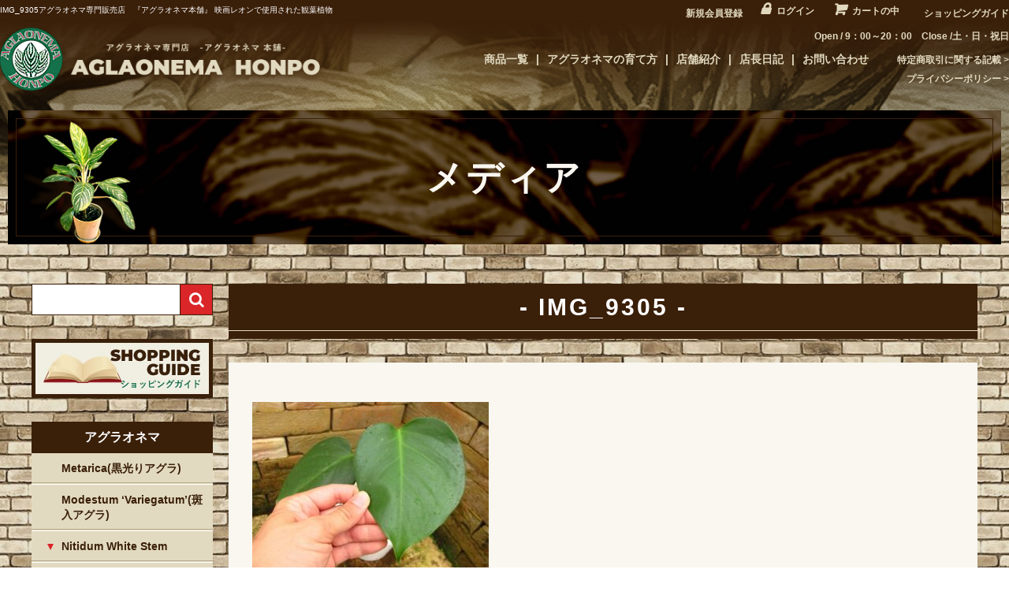

--- FILE ---
content_type: text/html; charset=UTF-8
request_url: https://aglaonemahonpo.com/img_9305-2/
body_size: 8281
content:
<!DOCTYPE html>
<html lang="ja">

<head>
	<meta charset="UTF-8" />
	<meta name="viewport" content="user-scalable=1,initial-scale=1,minimum-scale=1,maximum-scale=1">
	<meta name="format-detection" content="telephone=no"/>

	<title>IMG_9305 | 希少植物の販売 アグラオネマ専門販売店　『アグラオネマ本舗』</title>
<link rel='dns-prefetch' href='//translate.google.com' />
<link rel='dns-prefetch' href='//unpkg.com' />
<link rel='dns-prefetch' href='//kit.fontawesome.com' />
<link rel='dns-prefetch' href='//use.typekit.net' />
<link rel='dns-prefetch' href='//s.w.org' />
<link rel="alternate" type="application/rss+xml" title="希少植物の販売 アグラオネマ専門販売店　『アグラオネマ本舗』 &raquo; IMG_9305 のコメントのフィード" href="https://aglaonemahonpo.com/feed/?attachment_id=16803" />
		<script type="text/javascript">
			window._wpemojiSettings = {"baseUrl":"https:\/\/s.w.org\/images\/core\/emoji\/12.0.0-1\/72x72\/","ext":".png","svgUrl":"https:\/\/s.w.org\/images\/core\/emoji\/12.0.0-1\/svg\/","svgExt":".svg","source":{"concatemoji":"https:\/\/aglaonemahonpo.com\/wp-includes\/js\/wp-emoji-release.min.js?ver=5.2"}};
			!function(a,b,c){function d(a,b){var c=String.fromCharCode;l.clearRect(0,0,k.width,k.height),l.fillText(c.apply(this,a),0,0);var d=k.toDataURL();l.clearRect(0,0,k.width,k.height),l.fillText(c.apply(this,b),0,0);var e=k.toDataURL();return d===e}function e(a){var b;if(!l||!l.fillText)return!1;switch(l.textBaseline="top",l.font="600 32px Arial",a){case"flag":return!(b=d([55356,56826,55356,56819],[55356,56826,8203,55356,56819]))&&(b=d([55356,57332,56128,56423,56128,56418,56128,56421,56128,56430,56128,56423,56128,56447],[55356,57332,8203,56128,56423,8203,56128,56418,8203,56128,56421,8203,56128,56430,8203,56128,56423,8203,56128,56447]),!b);case"emoji":return b=d([55357,56424,55356,57342,8205,55358,56605,8205,55357,56424,55356,57340],[55357,56424,55356,57342,8203,55358,56605,8203,55357,56424,55356,57340]),!b}return!1}function f(a){var c=b.createElement("script");c.src=a,c.defer=c.type="text/javascript",b.getElementsByTagName("head")[0].appendChild(c)}var g,h,i,j,k=b.createElement("canvas"),l=k.getContext&&k.getContext("2d");for(j=Array("flag","emoji"),c.supports={everything:!0,everythingExceptFlag:!0},i=0;i<j.length;i++)c.supports[j[i]]=e(j[i]),c.supports.everything=c.supports.everything&&c.supports[j[i]],"flag"!==j[i]&&(c.supports.everythingExceptFlag=c.supports.everythingExceptFlag&&c.supports[j[i]]);c.supports.everythingExceptFlag=c.supports.everythingExceptFlag&&!c.supports.flag,c.DOMReady=!1,c.readyCallback=function(){c.DOMReady=!0},c.supports.everything||(h=function(){c.readyCallback()},b.addEventListener?(b.addEventListener("DOMContentLoaded",h,!1),a.addEventListener("load",h,!1)):(a.attachEvent("onload",h),b.attachEvent("onreadystatechange",function(){"complete"===b.readyState&&c.readyCallback()})),g=c.source||{},g.concatemoji?f(g.concatemoji):g.wpemoji&&g.twemoji&&(f(g.twemoji),f(g.wpemoji)))}(window,document,window._wpemojiSettings);
		</script>
		<style type="text/css">
img.wp-smiley,
img.emoji {
	display: inline !important;
	border: none !important;
	box-shadow: none !important;
	height: 1em !important;
	width: 1em !important;
	margin: 0 .07em !important;
	vertical-align: -0.1em !important;
	background: none !important;
	padding: 0 !important;
}
</style>
	<link rel='stylesheet' id='wp-block-library-css'  href='https://aglaonemahonpo.com/wp-includes/css/dist/block-library/style.min.css?ver=5.2' type='text/css' media='all' />
<link rel='stylesheet' id='google-language-translator-css'  href='https://aglaonemahonpo.com/wp-content/plugins/google-language-translator/css/style.css?ver=6.0.6' type='text/css' media='' />
<link rel='stylesheet' id='reset-css'  href='https://aglaonemahonpo.com/wp-content/themes/aglaonemahonpo/assets/css/reset.css?ver=1.0' type='text/css' media='all' />
<link rel='stylesheet' id='scroll-hint-css-css'  href='https://unpkg.com/scroll-hint@latest/css/scroll-hint.css?ver=1.0' type='text/css' media='all' />
<link rel='stylesheet' id='wc-basic-style-css'  href='https://aglaonemahonpo.com/wp-content/themes/aglaonemahonpo/style.css?ver=1.0' type='text/css' media='all' />
<link rel='stylesheet' id='font-awesome-css'  href='https://aglaonemahonpo.com/wp-content/themes/aglaonemahonpo/font-awesome/font-awesome.min.css?ver=1.0' type='text/css' media='all' />
<link rel='stylesheet' id='slick-css-css'  href='https://aglaonemahonpo.com/wp-content/themes/aglaonemahonpo/assets/js/slick/slick.css?ver=1.0' type='text/css' media='all' />
<link rel='stylesheet' id='fix_menu-css'  href='https://aglaonemahonpo.com/wp-content/themes/aglaonemahonpo/assets/css/fix_menu.css?ver=1.0' type='text/css' media='all' />
<link rel='stylesheet' id='style-css'  href='https://aglaonemahonpo.com/wp-content/themes/aglaonemahonpo/assets/css/style.css?ver=1.0' type='text/css' media='all' />
<link rel='stylesheet' id='contents-css'  href='https://aglaonemahonpo.com/wp-content/themes/aglaonemahonpo/assets/css/contents.css?ver=1.0' type='text/css' media='all' />
<link rel='stylesheet' id='sp_nav-css'  href='https://aglaonemahonpo.com/wp-content/themes/aglaonemahonpo/assets/css/sp_nav.css?ver=1.0' type='text/css' media='all' />
<link rel='stylesheet' id='typekit-css'  href='//use.typekit.net/erj1xqa.css?ver=5.2' type='text/css' media='all' />
<link rel='stylesheet' id='usces_default_css-css'  href='https://aglaonemahonpo.com/wp-content/plugins/usc-e-shop/css/usces_default.css?ver=1.9.26.2001301' type='text/css' media='all' />
<link rel='stylesheet' id='theme_cart_css-css'  href='https://aglaonemahonpo.com/wp-content/themes/aglaonemahonpo/usces_cart.css?ver=1.9.26.2001301' type='text/css' media='all' />
<script type='text/javascript' src='https://aglaonemahonpo.com/wp-includes/js/jquery/jquery.js?ver=1.12.4'></script>
<script type='text/javascript' src='https://aglaonemahonpo.com/wp-includes/js/jquery/jquery-migrate.min.js?ver=1.4.1'></script>
<script type='text/javascript' src='https://unpkg.com/scroll-hint@latest/js/scroll-hint.min.js?ver=1.0'></script>
<script type='text/javascript' src='https://aglaonemahonpo.com/wp-content/themes/aglaonemahonpo/js/front-customized.js?ver=1.0'></script>
<script type='text/javascript' src='https://aglaonemahonpo.com/wp-content/themes/aglaonemahonpo/assets/js/slick/slick.min.js?ver=1.0'></script>
<script type='text/javascript' src='https://aglaonemahonpo.com/wp-content/themes/aglaonemahonpo/assets/js/ofi.min.js?ver=1.0'></script>
<script type='text/javascript' src='https://aglaonemahonpo.com/wp-content/themes/aglaonemahonpo/assets/js/script.js?ver=1.0'></script>
<script type='text/javascript' src='//kit.fontawesome.com/330e3d0d5a.js?ver=1.0'></script>
<link rel='https://api.w.org/' href='https://aglaonemahonpo.com/wp-json/' />
<link rel="EditURI" type="application/rsd+xml" title="RSD" href="https://aglaonemahonpo.com/xmlrpc.php?rsd" />
<link rel="wlwmanifest" type="application/wlwmanifest+xml" href="https://aglaonemahonpo.com/wp-includes/wlwmanifest.xml" /> 
<meta name="generator" content="WordPress 5.2" />
<link rel='shortlink' href='https://aglaonemahonpo.com/?p=16803' />
<link rel="alternate" type="application/json+oembed" href="https://aglaonemahonpo.com/wp-json/oembed/1.0/embed?url=https%3A%2F%2Faglaonemahonpo.com%2Fimg_9305-2%2F" />
<link rel="alternate" type="text/xml+oembed" href="https://aglaonemahonpo.com/wp-json/oembed/1.0/embed?url=https%3A%2F%2Faglaonemahonpo.com%2Fimg_9305-2%2F&#038;format=xml" />
<style type="text/css">#google_language_translator a {display: none !important; }.goog-te-gadget {color:transparent !important;}.goog-te-gadget { font-size:0px !important; }.goog-branding { display:none; }.goog-tooltip {display: none !important;}.goog-tooltip:hover {display: none !important;}.goog-text-highlight {background-color: transparent !important; border: none !important; box-shadow: none !important;}#google_language_translator select.goog-te-combo { color:#32373c; }#flags { display:none; }.goog-te-banner-frame{visibility:hidden !important;}body { top:0px !important;}#glt-translate-trigger { left:20px; right:auto; }#glt-translate-trigger > span { color:#ffffff; }#glt-translate-trigger { background:#f89406; }</style>	<script>
		(function(d) {
			var config = {
				kitId: 'mbv4bzz',
				scriptTimeout: 3000,
				async: true
			},
			h=d.documentElement,t=setTimeout(function(){h.className=h.className.replace(/\bwf-loading\b/g,"")+" wf-inactive";},config.scriptTimeout),tk=d.createElement("script"),f=false,s=d.getElementsByTagName("script")[0],a;h.className+=" wf-loading";tk.src='https://use.typekit.net/'+config.kitId+'.js';tk.async=true;tk.onload=tk.onreadystatechange=function(){a=this.readyState;if(f||a&&a!="complete"&&a!="loaded")return;f=true;clearTimeout(t);try{Typekit.load(config)}catch(e){}};s.parentNode.insertBefore(tk,s)
		})(document);
	</script>
</head>

<body class="attachment attachment-template-default single single-attachment postid-16803 attachmentid-16803 attachment-jpeg">

	<div class="wrapper">
	<header id="masthead" class="site-header" role="banner">
		<div class="top">
			<div class="inner">

				<h1 class="site-description">
IMG_9305アグラオネマ専門販売店　『アグラオネマ本舗』 映画レオンで使用された観葉植物


</h1>

				<div class="snav cf">
					<ul>
						<!-- 20200325 Google翻訳ブラグイン追加 ここから -->
						<div id="google_language_translator" class="default-language-ja"></div>						<!-- 20200325 Google翻訳ブラグイン追加 ここまで -->
													<li><i class="fas fa-pen-nib"></i><a href="https://aglaonemahonpo.com/usces-member/?page=newmember">新規会員登録</a></li>
												<li><i class="fas fa-lock"></i><a href="https://aglaonemahonpo.com/usces-member/?page=login" class="usces_login_a">ログイン</a></li>
						<li><i class="fas fa-shopping-cart"></i><a href="https://aglaonemahonpo.com/usces-cart/">カートの中</a></li>
						<li><i class="fas fa-clipboard-list"></i><a href="/guide/">ショッピングガイド</a></li>
					</ul>
				</div><!-- .snav -->
			</div><!-- .inner -->
		</div><!-- .top -->
		<div class="contents">
			<div class="inner">
				<div class="site-title"><a href="https://aglaonemahonpo.com/" title="希少植物の販売 アグラオネマ専門販売店　『アグラオネマ本舗』" rel="home"><img src="https://aglaonemahonpo.com/wp-content/themes/aglaonemahonpo/assets/images/h-logo.png" alt="アグラオネマ"></a></div>

				<div class="right">
					<div class="info">
						<p>Open / 9：00～20：00　Close /土・日・祝日</p>
					</div>
					<nav id="site-navigation">
						<ul class="main-navigation" role="navigation">
							<li><a href="/item/">商品一覧</a></li>
							<li><a href="/how-to/">アグラオネマの育て方</a></li>
							<li><a href="/shop/">店舗紹介</a></li>
							<li><a href="/blog/">店長日記</a></li>
							<li><a href="/contact/">お問い合わせ</a></li>
						</ul>
						<ul class="sub-navigation" role="navigation">
							<li><a href="/tokushoho/">特定商取引に関する記載</a></li>
							<li><a href="/privacy-policy/">プライバシーポリシー</a></li>
						</ul>
					</nav><!-- #site-navigation -->
				</div>
			</div><!-- .inner -->
		</div><!-- .contents -->
	</header><!-- #masthead -->

				<header class="page-header bg-contents bg-attachment">
		<h2>メディア</h2>
	</header><!-- page-header -->
	
	<div id="main" class="two-column right-set">

	<div id="primary" class="site-content">
		<div id="content" role="main">
						<div class="h3set">
				<h3>IMG_9305</h3>
			</div>

			<div class="storycontent">
								<div class="txtset">
					<p class="attachment"><a href='https://aglaonemahonpo.com/wp-content/uploads/2023/08/IMG_9305.jpg'><img width="300" height="225" src="https://aglaonemahonpo.com/wp-content/uploads/2023/08/IMG_9305-300x225.jpg" class="attachment-medium size-medium" alt="" srcset="https://aglaonemahonpo.com/wp-content/uploads/2023/08/IMG_9305-300x225.jpg 300w, https://aglaonemahonpo.com/wp-content/uploads/2023/08/IMG_9305.jpg 640w" sizes="(max-width: 300px) 100vw, 300px" /></a></p>
				</div>
				
				<div class="wp-pagenavi single-pagenavi">
					<p><a href="https://aglaonemahonpo.com/img_9305-2/" rel="prev">&laquo; 前へ</a></p>
					<p><a href="../" rel="next">一覧へ戻る</a></p>
					<p></p>
				</div>

			</div>
			
		</div><!-- #content -->
	</div><!-- #primary -->


<aside id="secondary" class="widget-area" role="complementary">

			<section id="welcart_search-2" class="widget widget_welcart_search">				<h2 class="widget_title">商品検索</h2>
		<ul class="ucart_search_body ucart_widget_body"><li>
		<form method="get" id="searchform" action="https://aglaonemahonpo.com" >
		<input type="text" value="" name="s" id="s" class="searchtext" /><input type="submit" id="searchsubmit" value="検索開始" />
		<div><a href="https://aglaonemahonpo.com/usces-cart/?page=search_item">商品カテゴリー複合検索&gt;</a></div>		</form>
		</li></ul>

			</section>		<section id="custom_html-2" class="widget_text widget widget_custom_html"><h2 class="widget_title">バナー</h2><div class="textwidget custom-html-widget"><div class="side-bnrs">
	<a href="/guide/"><img src="/wp-content/uploads/2020/02/side-guide.jpg" alt="shopping guide"></a>
</div>
</div></section>			<section id="welcart_category-2" class="widget widget_welcart_category">				<h2 class="widget_title">アグラオネマ</h2>
		<ul class="ucart_widget_body">
							<li class="cat-item cat-item-9"><a href="https://aglaonemahonpo.com/item/itemgenre/aglaonema/metarica/">Metarica(黒光りアグラ)</a>
</li>
	<li class="cat-item cat-item-10"><a href="https://aglaonemahonpo.com/item/itemgenre/aglaonema/modestum/">Modestum ‘Variegatum’(斑入アグラ)</a>
</li>
	<li class="cat-item cat-item-12"><a href="https://aglaonemahonpo.com/item/itemgenre/aglaonema/nitidum/">Nitidum White Stem</a>
<ul class='children'>
	<li class="cat-item cat-item-14"><a href="https://aglaonemahonpo.com/item/itemgenre/aglaonema/nitidum/nitidum-m/">ニティドゥーム　ホワイトステム　中株</a>
</li>
	<li class="cat-item cat-item-15"><a href="https://aglaonemahonpo.com/item/itemgenre/aglaonema/nitidum/nitidum-s/">ニティドゥーム　ホワイトステム　子株</a>
</li>
	<li class="cat-item cat-item-13"><a href="https://aglaonemahonpo.com/item/itemgenre/aglaonema/nitidum/nitidum-l/">ニティドゥーム　ホワイトステム　親株</a>
</li>
</ul>
</li>
	<li class="cat-item cat-item-8"><a href="https://aglaonemahonpo.com/item/itemgenre/aglaonema/pictum/">Pictum tricolor(極彩色アグラ)</a>
</li>
	<li class="cat-item cat-item-11"><a href="https://aglaonemahonpo.com/item/itemgenre/aglaonema/rotundum/">Rotundum</a>
</li>
 		</ul>

			</section>					<section id="welcart_category-3" class="widget widget_welcart_category">				<h2 class="widget_title">世界の観葉植物</h2>
		<ul class="ucart_widget_body">
							<li class="cat-item cat-item-16"><a href="https://aglaonemahonpo.com/item/itemgenre/world/alocasia/">アロカシア</a>
</li>
	<li class="cat-item cat-item-22"><a href="https://aglaonemahonpo.com/item/itemgenre/world/anthurium/">アンスリウム</a>
</li>
	<li class="cat-item cat-item-19"><a href="https://aglaonemahonpo.com/item/itemgenre/world/calathea/">カラテア</a>
</li>
	<li class="cat-item cat-item-17"><a href="https://aglaonemahonpo.com/item/itemgenre/world/tillandsia/">チランジア</a>
</li>
	<li class="cat-item cat-item-18"><a href="https://aglaonemahonpo.com/item/itemgenre/world/philodendron/">フィロデンドロン</a>
</li>
	<li class="cat-item cat-item-21"><a href="https://aglaonemahonpo.com/item/itemgenre/world/huperzia/">フペルジア・リコポディウム各種</a>
</li>
	<li class="cat-item cat-item-20"><a href="https://aglaonemahonpo.com/item/itemgenre/world/bromelia/">ブロメリア・アナナス系</a>
</li>
 		</ul>

			</section>					<section id="welcart_calendar-2" class="widget widget_welcart_calendar">				<h2 class="widget_title">Calendar</h2>
		<ul class="ucart_calendar_body ucart_widget_body"><li>
		<table cellspacing="0" id="wp-calendar" class="usces_calendar">
<caption>今月(2026年1月)</caption>
<thead>
	<tr>
		<th>日</th>
		<th>月</th>
		<th>火</th>
		<th>水</th>
		<th>木</th>
		<th>金</th>
		<th>土</th>
	</tr>
</thead>
<tbody>
	<tr>
		<td>&nbsp;</td>
		<td>&nbsp;</td>
		<td>&nbsp;</td>
		<td>&nbsp;</td>
		<td class="">1</td>
		<td class="">2</td>
		<td class="">3</td>
	</tr>
	<tr>
		<td class="">4</td>
		<td class="">5</td>
		<td class="">6</td>
		<td class="">7</td>
		<td class="">8</td>
		<td class="">9</td>
		<td class="">10</td>
	</tr>
	<tr>
		<td class="">11</td>
		<td class="">12</td>
		<td class="">13</td>
		<td class="">14</td>
		<td class="">15</td>
		<td class="">16</td>
		<td class="">17</td>
	</tr>
	<tr>
		<td class="">18</td>
		<td class="">19</td>
		<td class="">20</td>
		<td class="">21</td>
		<td class="">22</td>
		<td class="businesstoday">23</td>
		<td class="">24</td>
	</tr>
	<tr>
		<td class="">25</td>
		<td class="">26</td>
		<td class="">27</td>
		<td class="">28</td>
		<td class="">29</td>
		<td class="">30</td>
		<td class="">31</td>
	</tr>
</tbody>
</table>
<table cellspacing="0" id="wp-calendar" class="usces_calendar">
<caption>翌月(2026年2月)</caption>
<thead>
	<tr>
		<th>日</th>
		<th>月</th>
		<th>火</th>
		<th>水</th>
		<th>木</th>
		<th>金</th>
		<th>土</th>
	</tr>
</thead>
<tbody>
	<tr>
		<td>1</td>
		<td>2</td>
		<td>3</td>
		<td>4</td>
		<td>5</td>
		<td>6</td>
		<td>7</td>
	</tr>
	<tr>
		<td>8</td>
		<td>9</td>
		<td>10</td>
		<td>11</td>
		<td>12</td>
		<td>13</td>
		<td>14</td>
	</tr>
	<tr>
		<td>15</td>
		<td>16</td>
		<td>17</td>
		<td>18</td>
		<td>19</td>
		<td>20</td>
		<td>21</td>
	</tr>
	<tr>
		<td>22</td>
		<td>23</td>
		<td>24</td>
		<td>25</td>
		<td>26</td>
		<td>27</td>
		<td>28</td>
	</tr>
</tbody>
</table>
(<span class="business_days_exp_box businessday">&nbsp;&nbsp;&nbsp;&nbsp;</span>&nbsp;&nbsp;定休日)
		</li></ul>

			</section>		</aside><!-- #secondary -->

	</div><!-- #main -->

	
	<section id="f-guide">
		<div class="inner">
			<h2>Shopping Guide</h2>
			<div class="text">
				<p>下記の各項目についての詳細は<a href="/tokushoho/">【特定商取引法に関する表示】</a>に掲載しております。<br>必ず<a href="/tokushoho/">【特定商取引法に関する表示】</a>ページの掲載内容をご確認いただき、ご了承のうえでご注文ください。<br>よろしくお願いいたします。</p>
			</div>
			<div class="contents">
				<div class="block">
					<article>
						<h3>お支払いについて</h3>
						<h4>・代金引換（現金・クレジットカード）</h4>
						<ul class="credit">
							<li><img src="https://aglaonemahonpo.com/wp-content/themes/aglaonemahonpo/assets/images/credit1.png" alt=""></li>
							<li><img src="https://aglaonemahonpo.com/wp-content/themes/aglaonemahonpo/assets/images/credit2.png" alt=""></li>
							<li><img src="https://aglaonemahonpo.com/wp-content/themes/aglaonemahonpo/assets/images/credit3.png" alt=""></li>
							<li><img src="https://aglaonemahonpo.com/wp-content/themes/aglaonemahonpo/assets/images/credit4.png" alt=""></li>
							<li><img src="https://aglaonemahonpo.com/wp-content/themes/aglaonemahonpo/assets/images/credit5.png" alt=""></li>
							<li><img src="https://aglaonemahonpo.com/wp-content/themes/aglaonemahonpo/assets/images/credit6.png" alt=""></li>
							<li><img src="https://aglaonemahonpo.com/wp-content/themes/aglaonemahonpo/assets/images/credit7.png" alt=""></li>
							<li><img src="https://aglaonemahonpo.com/wp-content/themes/aglaonemahonpo/assets/images/credit8.png" alt=""></li>
							<li><img src="https://aglaonemahonpo.com/wp-content/themes/aglaonemahonpo/assets/images/credit9.png" alt=""></li>
							<li><img src="https://aglaonemahonpo.com/wp-content/themes/aglaonemahonpo/assets/images/credit10.png" alt=""></li>
							<li><img src="https://aglaonemahonpo.com/wp-content/themes/aglaonemahonpo/assets/images/credit11.png" alt=""></li>
							<li><img src="https://aglaonemahonpo.com/wp-content/themes/aglaonemahonpo/assets/images/credit12.png" alt=""></li>
							<li><img src="https://aglaonemahonpo.com/wp-content/themes/aglaonemahonpo/assets/images/credit13.png" alt=""></li>
							<li><img src="https://aglaonemahonpo.com/wp-content/themes/aglaonemahonpo/assets/images/credit14.png" alt=""></li>
							<li><img src="https://aglaonemahonpo.com/wp-content/themes/aglaonemahonpo/assets/images/credit15.png" alt=""></li>
							<li><img src="https://aglaonemahonpo.com/wp-content/themes/aglaonemahonpo/assets/images/credit16.png" alt=""></li>
							<li><img src="https://aglaonemahonpo.com/wp-content/themes/aglaonemahonpo/assets/images/credit17.png" alt=""></li>
						</ul>
						<h4>・銀行振込</h4>
						<p>ご希望にあわせて、銀行振込もご利用いただけます。</p>
						<dl class="mt1em">
							<dt>【振込銀行口座】</dt>
							<dd>十六銀行 　八幡支店<br>普通　1352907<br>名義：株式会社　アグラオネマラボラトリー(カブシキガイシャ　アグラオネマラボラトリー)</dd>
						</dl>
					</article>
					<article>
						<h3>返品・交換について</h3>
						<ul class="list">
							<li>・お客様のご都合によるご返品には対応できかねますので予めご了承ください。</li>
							<li>・万一発送中の破損、不良品、あるいはご注文と違う商品が届いた場合は、商品到着後3日以内にE-mailまたはTELにてご連絡下さい。<br>返送料はこちらが負担いたします。</li>
						</ul>
					</article>
				</div>
				<div class="block">
					<article>
						<h3>送料について</h3>
						<p>送料は地域別で、お客様にご負担いただいております。</p>
						<table class="mt1em">
							<tr>
								<th>北海道</th>
								<th>北東北</th>
								<th>南東北</th>
								<th>関東</th>
								<th>信越</th>
								<th>中部</th>
							</tr>
							<tr>
								<td>1,500</td>
								<td>960</td>
								<td>1,200</td>
								<td>1,000</td>
								<td>800</td>
								<td>900</td>
							</tr>
							<tr>
								<th>北陸</th>
								<th>関西</th>
								<th>中国</th>
								<th>四国</th>
								<th>九州</th>
								<th>沖縄</th>
							</tr>
							<tr>
								<td>800</td>
								<td>800</td>
								<td>880</td>
								<td>960</td>
								<td>960</td>
								<td>1,500</td>
							</tr>
						</table>
						<ul class="list mt1em">
							<li>※上記の送料の中に箱代、梱包手数料が全て含まれております。</li>
							<li>※上記は全て税込みです。</li>
							<li>※離島地域の方は別途メールにて送料をお知らせいたします。<br>詳しくは下記のURLをご参照下さいませ。<br><a href="https://www.rakuten.ne.jp/gold/american-street-style/transit.html" target="_blank">https://www.rakuten.ne.jp/gold/american-street-style/transit.html</a></li>
						</ul>
					</article>
					<article>
						<h3>発送について</h3>
						<p class="red">佐川急便で発送いたします。</p>
						<p>お届け日時・時間帯を指定いただけます。</p>
						<ul class="list">
							<li>※配達日時ご指定の場合は、ご注文日より4日以降をご指定ください。</li>
							<li>※指定できる時間帯は、以下の通りです。<br><br>
							<img src="https://aglaonemahonpo.com/wp-content/themes/aglaonemahonpo/assets/images/f-time.png" alt=""></li>
					</article>
				</div>
				<div class="block">
					<article>
						<h3>お問い合わせ先</h3>
						<p>お問い合わせは、E-MAILにて承っております。</p>
						<ul class="list-indent">
							<li>・販売担当者：柴田 大輔</li>
							<li>・E-MAIL：info@aglaonemahonpo.com</li>
							<li>・営業時間：9：00～20：00</li>
							<li>・定休日：土・日・祝日</li>
						</ul>
						<p class="mt1em red">※できるだけ、お問い合わせやご連絡はE-MAILにてお願いいたします。</p>
						<p>（商品買い付けのため、国外へ赴くことが多いため）</p>
					</article>
					<article>
						<h3>個人情報について</h3>
						<p>お客様からいただいた個人情報は、発送とご連絡以外には一切使用いたしません。<br>詳しくは、<a href="/privacy-policy/">【個人情報の取り扱いについて】</a>をご覧ください。</p>
					</article>
				</div>
			</div>
		</div>
	</section>

	<div id="toTop" class="wrap fixed"><a href="#masthead"><i class="fa fa-chevron-up"></i></a></div>


	<footer id="colophon" role="contentinfo">
		<div class="inner">
			<div class="f-logo">
				<a href="https://aglaonemahonpo.com"><img src="https://aglaonemahonpo.com/wp-content/themes/aglaonemahonpo/assets/images/f-logo.png" alt="AGLAONEMA HONPO"></a>
			</div>
			<div class="info">
				<p>TEL・FAX：0575-67-9017</p>
				<p>営業時間 / 9：00～20：00　定休日 /土・日・祝日</p>
			</div>
			<p class="copyright">Copyright (C) AGLAONEMA HONPO. All Rights Reserved.</p>
		</div>
	</footer><!-- #colophon -->
</div><!-- .wrapper -->
<div class="fix_menu">
	<p class="tel"><a href="tel:0575-67-9017">電話する</a></p>
	<p class="mail"><a title="お問い合わせ" href="/contact/">お問い合わせ</a></p>
</div>

	<script type='text/javascript'>
		uscesL10n = {
						
			'ajaxurl': "https://aglaonemahonpo.com/wp-admin/admin-ajax.php",
			'loaderurl': "https://aglaonemahonpo.com/wp-content/plugins/usc-e-shop/images/loading.gif",
			'post_id': "16803",
			'cart_number': "5",
			'is_cart_row': false,
			'opt_esse': new Array(  ),
			'opt_means': new Array(  ),
			'mes_opts': new Array(  ),
			'key_opts': new Array(  ), 
			'previous_url': "https://aglaonemahonpo.com", 
			'itemRestriction': "",
			'itemOrderAcceptable': "0",
			'uscespage': "",
			'uscesid': "MGE1MzRjNmM5OTc5MjRmNWIwODhhMWJiNGIxNzdhMGVkMzcyNmFkOTQ2MmI0NTQzX2FjdGluZ18wX0E%3D",
			'wc_nonce': "b4d594e49d"
		}
	</script>
	<script type='text/javascript' src='https://aglaonemahonpo.com/wp-content/plugins/usc-e-shop/js/usces_cart.js'></script>
<!-- Welcart version : v1.9.26.2001301 -->
<div id="flags" style="display:none" class="size18"><ul id="sortable" class="ui-sortable"><li id="English"><a href="#" title="English" class="nturl notranslate en flag united-states"></a></li><li id="Japanese"><a href="#" title="Japanese" class="nturl notranslate ja flag Japanese"></a></li></ul></div><div id='glt-footer'></div><script>function GoogleLanguageTranslatorInit() { new google.translate.TranslateElement({pageLanguage: 'ja', includedLanguages:'en,ja', layout: google.translate.TranslateElement.InlineLayout.HORIZONTAL, autoDisplay: false}, 'google_language_translator');}</script><!-- Type Basic : v -->
<script type='text/javascript' src='https://aglaonemahonpo.com/wp-content/plugins/google-language-translator/js/scripts.js?ver=6.0.6'></script>
<script type='text/javascript' src='//translate.google.com/translate_a/element.js?cb=GoogleLanguageTranslatorInit'></script>
<script type='text/javascript' src='https://aglaonemahonpo.com/wp-includes/js/wp-embed.min.js?ver=5.2'></script>
</body>
</html>


--- FILE ---
content_type: text/css
request_url: https://aglaonemahonpo.com/wp-content/themes/aglaonemahonpo/assets/css/style.css?ver=1.0
body_size: 2879
content:
@charset "UTF-8";
/*======================
/*設定項目
/*====================*/
/* ----------------------------------------------
default
------------------------------------------------- */
body {
  color: #391F07;
  font-size: 14px;
  line-height: 1.4;
  font-family: "游ゴシック体", YuGothic, "游ゴシック Medium", "Yu Gothic Medium", "游ゴシック", "Yu Gothic", "メイリオ", sans-serif;
}

a {
  color: #13714B;
  text-decoration: underline;
}

a:hover {
  text-decoration: none;
}

a:focus, *:focus {
  outline: none;
}

img {
  max-width: 100%;
  height: auto;
}

.t-center {
  text-align: center;
}

.t-right {
  text-align: right;
}

.t-left {
  text-align: left;
}

.bold {
  font-weight: bold;
}

strong {
  font-weight: bold;
}

.red {
  color: #D92528;
}

.big {
  font-size: 18px;
}

.opacity a {
  -webkit-transition: all 0.5s ease-out;
  -moz-transition: all 0.5s ease-out;
  -ms-transition: all 0.5s ease-out;
  transition: all 0.5s ease-out;
}

.opacity a:hover {
  opacity: 0.6;
}

#f-guide h2 {
  font-family: montserrat, sans-serif;
  font-weight: 900;
  font-style: normal;
}

#masthead .top .snav ul, #masthead .contents .right .info, #site-navigation, .widget_welcart_category .ucart_widget_body > .cat-item > a, .widget_welcart_calendar .ucart_calendar_body caption, .widget_welcart_calendar .ucart_calendar_body th, #f-guide .block article h3, #f-guide .block article h4, #colophon .info {
  font-family: "游ゴシック体", YuGothic, "游ゴシック", "Yu Gothic", "メイリオ", Meiryo, sans-serif;
  font-weight: bold;
}

.wrapper {
  background: url(../images/bg.jpg) repeat-y center top/100%;
}

/* ----------------------------------------------
header
------------------------------------------------- */
#masthead {
  position: absolute;
  top: 0;
  left: 0;
  width: 100%;
  z-index: 4;
}

#masthead .inner {
  display: flex;
  justify-content: space-between;
  align-items: center;
  width: 100%;
  max-width: 1400px;
  margin-left: auto;
  margin-right: auto;
}

#masthead .top {
  background: #3A1F09;
  color: #E1D9BF;
}

#masthead .top .inner {
  height: 25px;
}

#masthead .top .site-description {
  color: #fff;
  font-size: 10px;
  line-height: 1.2;
}

#masthead .top .snav ul {
  display: flex;
  justify-content: flex-end;
  align-items: center;
  font-size: 12px;
}

#masthead .top .snav li + li {
  margin-left: 15px;
}

#masthead .top .snav i {
  padding: 1px 8px 0;
  color: #E1D9BF;
  font-size: 18px;
  vertical-align: bottom;
  font-family: FontAwesome;
}

#masthead .top .snav a {
  color: #E1D9BF;
  text-decoration: none;
  -webkit-transition: all 0.5s ease-out;
  -moz-transition: all 0.5s ease-out;
  -ms-transition: all 0.5s ease-out;
  transition: all 0.5s ease-out;
}

#masthead .top .snav a:hover {
  opacity: 0.6;
}

#masthead .contents {
  background: -moz-linear-gradient(-90deg, #3A1F09, transparent);
  background: -webkit-linear-gradient(-90deg, #3A1F09, transparent);
  background: linear-gradient(180deg, #3A1F09, transparent);
}

#masthead .contents .inner {
  height: 100px;
  overflow: hidden;
}

#masthead .contents .site-title {
  margin-left: -15px;
  width: 430px;
}

#masthead .contents .site-title a {
  -webkit-transition: all 0.5s ease-out;
  -moz-transition: all 0.5s ease-out;
  -ms-transition: all 0.5s ease-out;
  transition: all 0.5s ease-out;
}

#masthead .contents .site-title a:hover {
  opacity: 0.6;
}

#masthead .contents .right {
  flex: 1;
  text-align: right;
}

#masthead .contents .right .info {
  margin-bottom: 10px;
  color: #E1D9BF;
  font-size: 12px;
}

@media (max-width: 999px) {
  #masthead .top {
    display: none;
  }
  #masthead .contents .info {
    margin-right: 60px;
  }
}

@media (max-width: 767px) {
  #masthead .contents .inner {
    height: 60px;
  }
  #masthead .contents .site-title {
    width: 240px;
    margin-left: 0;
  }
  #masthead .contents .info {
    display: none;
  }
}

#site-navigation {
  display: flex;
  flex-wrap: wrap;
  justify-content: flex-end;
  align-items: flex-start;
  color: #E1D9BF;
}

#site-navigation .main-navigation {
  display: flex;
  padding-top: 3px;
  line-height: 1.2;
}

#site-navigation .main-navigation li + li::before {
  content: '|';
  margin: 0 10px;
}

#site-navigation .main-navigation li a {
  color: #E1D9BF;
  text-decoration: none;
  -webkit-transition: all 0.5s ease-out;
  -moz-transition: all 0.5s ease-out;
  -ms-transition: all 0.5s ease-out;
  transition: all 0.5s ease-out;
}

#site-navigation .main-navigation li.current a,
#site-navigation .main-navigation li a:hover {
  color: #D82527;
}

#site-navigation .sub-navigation {
  margin-left: 36px;
  line-height: 2;
  font-size: 12px;
}

#site-navigation .sub-navigation li a {
  color: #E1D9BF;
  text-decoration: none;
  -webkit-transition: all 0.5s ease-out;
  -moz-transition: all 0.5s ease-out;
  -ms-transition: all 0.5s ease-out;
  transition: all 0.5s ease-out;
}

#site-navigation .sub-navigation li a::after {
  content: ' >';
}

#site-navigation .sub-navigation li.current a,
#site-navigation .sub-navigation li a:hover {
  color: #D82527;
}

@media (max-width: 999px) {
  #site-navigation {
    display: block;
    background: #3A1F09;
  }
  #site-navigation .main-navigation {
    flex-direction: column;
    width: 100%;
    padding-top: 0;
  }
  #site-navigation .main-navigation li {
    border-bottom: 1px solid #E1D9BF;
  }
  #site-navigation .main-navigation li + li::before {
    display: none;
  }
  #site-navigation .sub-navigation {
    margin-left: 0;
  }
  #site-navigation .sub-navigation li {
    border-bottom: 1px solid #E1D9BF;
  }
  #site-navigation .snav li {
    border-bottom: 1px solid #E1D9BF;
  }
  #site-navigation .snav a {
    color: #E1D9BF;
    text-decoration: none;
  }
  #site-navigation .snav a i {
    margin-right: 5px;
  }
}

/* ----------------------------------------------
main
------------------------------------------------- */
#main {
  display: flex;
  width: 100%;
  max-width: 1480px;
  margin: 0 auto;
  padding: 50px 40px;
  overflow: hidden;
}

@media (max-width: 999px) {
  #main {
    flex-direction: column;
    padding: 50px 10px;
  }
}

#primary {
  flex: 1;
  order: 1;
}

@media (max-width: 999px) {
  #primary {
    order: 0;
  }
}

#secondary {
  width: 230px;
  margin-right: 20px;
}

@media (max-width: 999px) {
  #secondary {
    margin: 50px auto 0;
  }
}

/* ----------------------------------------------
side
------------------------------------------------- */
.widget_welcart_category .widget_title, .widget_welcart_calendar .widget_title {
  display: flex;
  justify-content: center;
  align-items: center;
  width: 100%;
  height: 40px;
  background: #3A1F09;
  color: #fff;
  font-family: montserrat, "游ゴシック体", YuGothic, "游ゴシック", "Yu Gothic", "メイリオ", Meiryo, sans-serif;
  font-weight: 900;
  font-style: normal;
  font-size: 16px;
  line-height: 1.8;
  text-align: center;
}

.widget_welcart_search {
  margin-bottom: 30px;
}

.widget_welcart_search h2 {
  display: none;
}

.widget_welcart_search .ucart_search_body {
  position: relative;
}

.widget_welcart_search .ucart_search_body::after {
  position: absolute;
  top: 0;
  bottom: 0;
  right: 10px;
  z-index: 1;
  display: block;
  width: 20px;
  height: 20px;
  margin: auto 0;
  color: #fff;
  font-family: fontAwesome;
  font-size: 20px;
  line-height: 1;
  content: '\f002';
}

.widget_welcart_search .ucart_search_body li .searchtext {
  flex: 1;
  border: 1px solid #3A1F09;
  border-right: 0;
}

.widget_welcart_search .ucart_search_body li div {
  display: none;
}

.widget_welcart_search #searchform {
  display: flex;
  width: 100%;
  height: 40px;
}

.widget_welcart_search #searchsubmit {
  width: 40px;
  border: 1px solid #3A1F09;
  border-radius: 0;
  background: #DA2529;
  text-indent: -999em;
}

.widget_custom_html {
  margin-bottom: 30px;
}

.widget_custom_html h2 {
  display: none;
}

.widget_custom_html a {
  -webkit-transition: all 0.5s ease-out;
  -moz-transition: all 0.5s ease-out;
  -ms-transition: all 0.5s ease-out;
  transition: all 0.5s ease-out;
}

.widget_custom_html a:hover {
  opacity: 0.6;
}

.widget_welcart_category {
  margin-bottom: 30px;
}

.widget_welcart_category .ucart_widget_body {
  background: #fff;
}

.widget_welcart_category .ucart_widget_body > .cat-item a {
  position: relative;
  display: block;
  border-bottom: 1px solid #fff;
  color: #3a1f09;
  text-decoration: none;
  -webkit-transition: all 0.5s ease-out;
  -moz-transition: all 0.5s ease-out;
  -ms-transition: all 0.5s ease-out;
  transition: all 0.5s ease-out;
}

.widget_welcart_category .ucart_widget_body > .cat-item a:hover {
  opacity: 0.6;
}

.widget_welcart_category .ucart_widget_body > .cat-item a::after {
  content: '';
  position: absolute;
  display: block;
  bottom: 1px;
  left: 0;
  z-index: 0;
  width: 100%;
  height: 1px;
  background: #B4AA8B;
}

.widget_welcart_category .ucart_widget_body > .cat-item > a {
  padding: 10px 10px 10px 38px;
  background: #e2dac0;
}

.widget_welcart_category .ucart_widget_body > .cat-item.parent > a::before {
  content: '';
  position: absolute;
  display: block;
  top: 0;
  bottom: 0;
  left: 20px;
  width: 0;
  height: 0;
  margin: auto 0;
  border-style: solid;
  border-width: 8px 4px 0 4px;
  border-color: #da2528 transparent transparent transparent;
}

.widget_welcart_category .ucart_widget_body > .cat-item.parent > a.open::before {
  border-width: 0 4px 8px 4px;
  border-color: transparent transparent #da2528 transparent;
}

.widget_welcart_category .ucart_widget_body > .cat-item.parent .children a {
  padding: 10px 10px 10px 44px;
  background: url(../images/side-cat-child.png) no-repeat 30px center, #f5f2e9;
}

.widget_welcart_calendar .ucart_calendar_body {
  padding: 8px 10px 20px;
  background: #f5f2e9;
}

.widget_welcart_calendar .ucart_calendar_body .usces_calendar {
  width: 100%;
  margin-bottom: 20px;
}

.widget_welcart_calendar .ucart_calendar_body caption {
  margin-bottom: 3px;
  color: #3a1f09;
  line-height: 1.8;
  text-align: center;
}

.widget_welcart_calendar .ucart_calendar_body th, .widget_welcart_calendar .ucart_calendar_body td {
  border: 1px solid #B4AA8B;
  background: none;
  color: #3a1f09;
  line-height: 26px;
  text-align: center;
}

.widget_welcart_calendar .ucart_calendar_body th:first-of-type {
  background: #F6D0D4;
  color: #EB4128;
}

.widget_welcart_calendar .ucart_calendar_body th:last-of-type {
  background: #F6D0D4;
  color: #1A4EB9;
}

.widget_welcart_calendar .ucart_calendar_body .businessday {
  background: #F6D0D4;
  color: #391F07;
}

/* ----------------------------------------------
f-guide
------------------------------------------------- */
#f-guide {
  padding: 50px 10px 100px;
  background: #3A1F09;
  color: #F5F2E9;
}

#f-guide .inner {
  width: 100%;
  max-width: 1400px;
  margin: 0 auto;
}

#f-guide .inner > .text {
  margin-bottom: 40px;
  line-height: 2.4;
}

#f-guide .inner > .text a {
  color: #fff;
  text-decoration: none;
  -webkit-transition: all 0.5s ease-out;
  -moz-transition: all 0.5s ease-out;
  -ms-transition: all 0.5s ease-out;
  transition: all 0.5s ease-out;
}

#f-guide .inner > .text a:hover {
  opacity: 0.6;
}

#f-guide h2 {
  margin-bottom: 15px;
  padding: 11px 18px;
  background: #E2DAC0;
  color: #3a1f09;
  font-size: 20px;
}

#f-guide .contents {
  display: flex;
}

#f-guide .block {
  width: 32.85714%;
  background: #fff;
  color: #391F07;
}

#f-guide .block + .block {
  margin-left: 0.71429%;
}

#f-guide .block article {
  padding-bottom: 45px;
  line-height: 1.8;
}

#f-guide .block article > * {
  padding: 0 17px;
}

#f-guide .block article a {
  color: #14714b;
}

#f-guide .block article h3 {
  margin-bottom: 15px;
  padding: 9px 17px;
  background: #E2DAC0;
  color: #3A1F09;
  font-size: 16px;
  line-height: 1.4;
}

#f-guide .block article ul.credit {
  display: flex;
  flex-wrap: wrap;
  margin-top: 10px;
  margin-bottom: 20px;
}

#f-guide .block article ul.credit li {
  margin-right: 8px;
  margin-bottom: 10px;
}

#f-guide .block article table {
  width: calc(100% - 34px);
  margin: 0 auto;
}

#f-guide .block article table th, #f-guide .block article table td {
  padding: 5px;
  border: 1px solid #B4AA8B;
  text-align: center;
}

#f-guide .block article table th {
  background: #E2DAC0;
}

#f-guide .block article .mt1em {
  margin-top: 1em;
}

@media (max-width: 1400px) {
  #f-guide .block table {
    font-size: 12px;
  }
}

@media (max-width: 767px) {
  #f-guide .contents {
    flex-direction: column;
  }
  #f-guide .block {
    width: 100%;
  }
  #f-guide .block + .block {
    margin-left: 0;
  }
}

/* ----------------------------------------------
toTop
------------------------------------------------- */
#toTop {
  z-index: 5;
  right: 20px;
  bottom: 20px;
}

#toTop i {
  color: #15714b;
  font-size: 4em;
  -webkit-transition: all 0.5s ease-out;
  -moz-transition: all 0.5s ease-out;
  -ms-transition: all 0.5s ease-out;
  transition: all 0.5s ease-out;
}

#toTop:hover i {
  color: #DA2529;
}

@media (max-width: 767px) {
  #toTop {
    bottom: 50px;
    right: 5px;
  }
  #toTop i {
    font-size: 3em;
  }
}

/* ----------------------------------------------
footer
------------------------------------------------- */
#colophon {
  padding: 30px 10px;
  border-top: 10px solid #15714B;
  background: #fff;
  color: #391F07;
}

#colophon .inner {
  display: flex;
  align-items: center;
  width: 100%;
  max-width: 1400px;
  margin: 0 auto;
}

#colophon .f-logo {
  margin-right: 50px;
}

#colophon .info {
  padding-top: 20px;
  font-size: 12px;
  line-height: 1.8;
}

#colophon .copyright {
  margin: 0 0 0 auto;
  padding-top: 38px;
  font-size: 12px;
  line-height: 1.6;
}

@media (max-width: 767px) {
  #colophon .inner {
    flex-direction: column;
  }
}

/* ----------------------------------------------
style.css上書き
------------------------------------------------- */
.pagination_wrapper li .current {
  background-color: #3A1F09;
  border: 1px solid #3A1F09;
}

.pagination_wrapper li a {
  color: #3a1f09;
  background-color: #E2DAC0;
  border: 1px solid #B4AA8B;
  text-decoration: none;
}


--- FILE ---
content_type: text/css
request_url: https://aglaonemahonpo.com/wp-content/themes/aglaonemahonpo/assets/css/contents.css?ver=1.0
body_size: 3371
content:
@charset "UTF-8";
/*======================
/*設定項目
/*====================*/
.storycontent #itempage .item-info .skubutton, .faqset .question::before,
.faqset .answer::before, .h5set h5 small, .h4set h4 small {
  font-family: montserrat, sans-serif;
  font-weight: 900;
  font-style: normal;
}

.storycontent #itempage .links a, .storycontent #itempage .detail-box dt, .faqset .question, .tit-txt-set .title, .mediaset.img-small .title, .tableset th, .page-header h2 {
  font-family: "游ゴシック体", YuGothic, "游ゴシック", "Yu Gothic", "メイリオ", Meiryo, sans-serif;
  font-weight: bold;
}

.linkset a {
  font-family: source-han-sans-japanese, sans-serif;
  font-weight: 900;
  font-style: normal;
  display: flex;
  justify-content: center;
  align-items: center;
  width: 100%;
  height: 50px;
  background: #DA2529;
  color: #F9F7F0;
  text-decoration: none;
  transition: all 0.5s ease-out;
}
.linkset a:hover {
  background: #15714B;
}

.linkbtn a, .h5set h5, .h4set h4 {
  font-family: source-han-sans-japanese, sans-serif;
  font-weight: 900;
  font-style: normal;
}

/* ----------------------------------------------
page-header
------------------------------------------------- */
.page-header {
  padding: 140px 10px 0;
  background: url(../images/co-header-bg.png) no-repeat center top/100%;
}
.page-header h2 {
  position: relative;
  display: flex;
  justify-content: center;
  align-items: center;
  width: 100%;
  max-width: 1400px;
  margin-left: auto;
  margin-right: auto;
  height: 170px;
  padding: 20px 170px;
  background: url(../images/pagetitle-bg.jpg) no-repeat center/cover;
  color: #F9F7F0;
  font-size: 50px;
  line-height: 1.6;
  letter-spacing: 0.05em;
}
.page-header h2::before {
  content: "";
  position: absolute;
  display: block;
  top: 10px;
  left: 10px;
  z-index: 0;
  width: calc(100% - 20px);
  height: calc(100% - 20px);
  border: 1px solid #3A1F09;
  box-sizing: border-box;
}
.page-header h2::after {
  content: "";
  position: absolute;
  display: block;
  top: 0;
  left: 10px;
  width: 170px;
  height: 100%;
  background: url(../images/pagetitle-img.png) no-repeat right bottom/contain;
}
@media (max-width: 1400px) {
  .page-header h2 {
    padding: 20px 12.1428571429vw;
    font-size: 3.5714285714vw;
  }
  .page-header h2::after {
    width: 12.1428571429vw;
  }
}
@media (max-width: 767px) {
  .page-header {
    padding: 70px 10px 0;
  }
  .page-header h2 {
    height: 100px;
    font-size: 22px;
  }
  .page-header h2::before {
    top: 5px;
    left: 5px;
    width: calc(100% - 10px);
    height: calc(100% - 10px);
  }
  .page-header h2::after {
    left: 0;
  }
}

@media screen and (min-width: 1500px) {
  .page-header {
    background-position: center bottom;
  }
}
/* ----------------------------------------------
storycontent
------------------------------------------------- */
.storycontent {
  margin-bottom: 70px;
  padding: 50px 30px 100px;
  background: #F9F7F0;
  word-wrap: anywhere;
}
.storycontent > .h5set:first-child {
  margin: -50px -30px 50px;
}
.storycontent > *:last-child {
  margin-bottom: 0;
}
@media (max-width: 767px) {
  .storycontent {
    padding: 50px 15px 100px;
  }
  .storycontent > .h5set:first-child {
    margin-left: -15px;
    margin-right: -15px;
  }
}

#content .storycontent:last-child {
  margin-bottom: 0;
}

/* ----------------------------------------------
h3set
------------------------------------------------- */
.h3set {
  position: relative;
  margin-bottom: 30px;
  padding: 3px 10px 13px 10px;
  background: #3A1F09;
  color: #fff;
  font-family: "游ゴシック体", YuGothic, "游ゴシック", "Yu Gothic", "メイリオ", Meiryo, sans-serif;
  font-weight: bold;
  font-size: 30px;
  line-height: 1.8;
  letter-spacing: 0.1em;
  text-align: center;
}
.h3set::after {
  content: "";
  position: absolute;
  display: block;
  bottom: 10px;
  left: 0;
  z-index: 1;
  width: 100%;
  height: 1px;
  background: #E2DAC0;
}
.h3set h3 {
  font-weight: bold;
}
.h3set h3::before {
  content: "- ";
}
.h3set h3::after {
  content: " -";
}
@media (max-width: 767px) {
  .h3set {
    font-size: 20px;
  }
}

/* ----------------------------------------------
h4set
------------------------------------------------- */
.h4set {
  position: relative;
  background: #F9F7F0;
  margin-bottom: 45px;
  padding: 16px 20px;
}
.h4set::after {
  content: "";
  position: absolute;
  display: block;
  top: 3px;
  left: 3px;
  width: calc(100% - 6px);
  height: calc(100% - 6px);
  border: 1px solid #3A1F09;
  box-sizing: border-box;
}
.h4set h4 {
  color: #14714B;
  font-size: 20px;
}
.h4set h4 small {
  display: inline-block;
  margin-left: 1em;
}
@media (max-width: 767px) {
  .h4set {
    font-size: 18px;
  }
}

/* ----------------------------------------------
h5set
------------------------------------------------- */
.h5set {
  margin-bottom: 50px;
  padding: 14px 15px;
  background: #E2DAC0;
}
.h5set h5 {
  color: #391F08;
  font-size: 16px;
}
.h5set h5 small {
  margin-left: 1em;
}

/* ----------------------------------------------
tableset
------------------------------------------------- */
.tableset table {
  width: 100%;
  margin-bottom: 70px;
  line-height: 1.8;
}
.tableset th, .tableset td {
  padding: 12px 28px;
  border: 1px solid #B4AA8B;
}
.tableset th {
  background: #E2DAC0;
  color: #391f08;
}
.tableset td {
  background: #fff;
}
@media (max-width: 767px) {
  .tableset th, .tableset td {
    display: block;
    padding: 12px 15px;
  }
  .tableset tr:not(:first-child) th,
  .tableset td {
    border-top: 0;
  }
}

/* ----------------------------------------------
fullimg
------------------------------------------------- */
.fullimg {
  margin-bottom: 70px;
}
.fullimg img {
  width: 100%;
  height: auto;
}

/* ----------------------------------------------
centerimg
------------------------------------------------- */
.centerimg {
  margin-bottom: 70px;
  text-align: center;
}

/* ----------------------------------------------
.txtset
------------------------------------------------- */
.txtset {
  margin-bottom: 65px;
  line-height: 2.4;
}

/* ----------------------------------------------
mediaset
------------------------------------------------- */
.mediaset {
  display: flex;
}
.mediaset .imgbox img {
  width: 100%;
  height: auto;
}
.mediaset .txtbox {
  flex: 1;
  line-height: 2.4;
}
.mediaset:not(.img-small) {
  margin-bottom: 70px;
}
.mediaset:not(.img-small) .imgbox {
  width: 45.871559633%;
}
.mediaset:not(.img-small).img-left .imgbox {
  margin-right: 4.5871559633%;
}
.mediaset:not(.img-small).img-right .imgbox {
  order: 1;
  margin-left: 4.5871559633%;
}
.mediaset.img-small {
  margin-bottom: 100px;
}
.mediaset.img-small.notLast {
  margin-bottom: 50px;
}
.mediaset.img-small .imgbox {
  width: 27.5229357798%;
  margin-right: 4.5871559633%;
}
.mediaset.img-small .title {
  position: relative;
  margin-bottom: 20px;
  padding-bottom: 10px;
  font-size: 16px;
}
.mediaset.img-small .title::after {
  content: "";
  position: absolute;
  display: block;
  bottom: 0;
  left: 0;
  z-index: 0;
  width: 80px;
  height: 1px;
  background: #15714b;
}
@media (max-width: 767px) {
  .mediaset {
    flex-direction: column;
  }
  .mediaset:not(.img-small) .imgbox {
    width: 100%;
    max-width: 500px;
    margin: 0 auto 20px;
  }
  .mediaset:not(.img-small).img-left .imgbox {
    margin-right: auto;
  }
  .mediaset:not(.img-small).img-right .imgbox {
    order: 0;
    margin-left: auto;
  }
  .mediaset.img-small .imgbox {
    width: 100%;
    max-width: 300px;
    margin: 0 auto 20px;
  }
}

/* ----------------------------------------------
liskset
------------------------------------------------- */
.linkset {
  margin-bottom: 50px;
}
.linkset.notLast {
  margin-bottom: 20px;
}
.linkset ul {
  display: flex;
  flex-wrap: wrap;
}
.linkset li {
  width: 23.3944954128%;
}
.linkset li:not(:nth-child(4n+1)) {
  margin-left: 2.1406727829%;
}
.linkset li:nth-child(n+5) {
  margin-top: 20px;
}
.linkset a {
  padding: 5px;
}
@media (max-width: 767px) {
  .linkset ul {
    justify-content: space-between;
  }
  .linkset li {
    width: 48%;
  }
  .linkset li:not(:nth-child(4n+1)) {
    margin-left: 0;
  }
  .linkset li:nth-child(n+3) {
    margin-top: 20px;
  }
}

/* ----------------------------------------------
linktbtn
------------------------------------------------- */
.linkbtn {
  width: 100%;
  max-width: 760px;
  margin: 0 auto 70px;
  padding: 34px 80px 0;
}
.linkbtn a {
  position: relative;
  display: flex;
  justify-content: center;
  align-items: center;
  height: 150px;
  padding: 10px 30px;
  border: 3px solid #15714B;
  color: #15714b;
  font-size: 20px;
  text-decoration: none;
}
.linkbtn a::after {
  content: "";
  position: absolute;
  display: block;
  bottom: 0;
  right: -80px;
  z-index: 0;
  width: 241px;
  height: 204px;
  background: url(../images/linkbtn-img.png) no-repeat right bottom/contain;
}
@media (max-width: 767px) {
  .linkbtn {
    padding: 0 10.5263157895vw;
  }
  .linkbtn a {
    height: 100px;
  }
  .linkbtn a::after {
    right: -11.8421052632vw;
    width: 31.7105263158vw;
    height: 26.8421052632vw;
    max-height: 120px;
  }
}

/* ----------------------------------------------
tit-txt-set
------------------------------------------------- */
.tit-txt-set {
  margin-bottom: 100px;
}
.tit-txt-set.notLast {
  margin-bottom: 50px;
}
.tit-txt-set .title {
  margin-bottom: 15px;
  padding-left: 6px;
  border-left: 5px solid #15714B;
  font-size: 16px;
}
.tit-txt-set .text {
  line-height: 2.4;
}

/* ----------------------------------------------
faqset
------------------------------------------------- */
.faqset {
  margin-bottom: 100px;
  padding-bottom: 45px;
  border-bottom: 1px solid #3A1F09;
}
.faqset.notLast {
  margin-bottom: 65px;
}
.faqset .question,
.faqset .answer {
  position: relative;
  min-height: 40px;
  padding-left: 60px;
  line-height: 2;
}
.faqset .question::before,
.faqset .answer::before {
  position: absolute;
  top: 5px;
  left: 0;
  z-index: 0;
  display: flex;
  justify-content: center;
  align-items: center;
  width: 35px;
  height: 35px;
  color: #F8F7F0;
  font-size: 20px;
}
.faqset .question {
  margin-bottom: 30px;
}
.faqset .question::before {
  background: #3A1F09;
  content: "Q";
}
.faqset .answer::before {
  background: #DA2529;
  content: "A";
}
@media (max-width: 767px) {
  .faqset .question,
  .faqset .answer {
    padding-left: 50px;
  }
}

/* ----------------------------------------------
calloutset
------------------------------------------------- */
.calloutset.col4 {
  display: flex;
  flex-wrap: wrap;
  margin-bottom: 100px;
}
.calloutset.col4.notLast {
  margin-bottom: 50px;
}
.calloutset.col4 article {
  width: 22.9357798165%;
}
.calloutset.col4 article:not(:nth-child(4n+1)) {
  margin-left: 2.752293578%;
}
.calloutset.col4 article:nth-child(n+5) {
  margin-top: 50px;
}
.calloutset.col4 a {
  display: block;
  height: 100%;
  padding: 5px 5px 15px;
  background: #fff;
  color: #391F07;
  text-decoration: none;
  transition: all 0.5s ease-out;
}
.calloutset.col4 a:hover {
  opacity: 0.6;
}
.calloutset.col4 .itemimg {
  position: relative;
  width: 100%;
  margin-bottom: 15px;
  padding-top: 100%;
}
.calloutset.col4 .itemimg img {
  position: absolute;
  top: 0;
  left: 0;
  z-index: 0;
  width: 100%;
  height: 100%;
  -o-object-fit: cover;
     object-fit: cover;
  font-family: "object-fit: cover;";
}
.calloutset.col4 .itemimg.no-zaiko-wapper {
  position: relative;
}
.calloutset.col4 .itemimg.no-zaiko-wapper::before {
  position: absolute;
  content: "";
  display: block;
  top: 0;
  left: 0;
  z-index: 1;
  width: 100%;
  height: 100%;
  background: rgba(255, 0, 0, 0.3);
}
.calloutset.col4 .itemimg.no-zaiko-wapper::after {
  position: absolute;
  content: "";
  display: block;
  top: 0;
  left: 0;
  z-index: 2;
  width: 100%;
  height: 100%;
  background: url(../images/sold_out.png) no-repeat center/contain;
}
.calloutset.col4 .itemname,
.calloutset.col4 .itemprice,
.calloutset.col4 .text {
  padding: 0 3px;
  line-height: 1.8;
}
.calloutset.col4 .itemname {
  margin-bottom: 10px;
}
.calloutset.col4 .itemprice {
  color: #D92528;
}
.calloutset.col4 .text {
  margin-top: 10px;
}
@media (max-width: 767px) {
  .calloutset.col4 {
    justify-content: space-between;
    max-width: 530px;
    margin-left: auto;
    margin-right: auto;
  }
  .calloutset.col4 article {
    width: 47.1698113208%;
  }
  .calloutset.col4 article:not(:nth-child(4n+1)) {
    margin-left: 0;
  }
  .calloutset.col4 article:nth-child(n+3) {
    margin-top: 50px;
  }
}

/* ----------------------------------------------
itempage
------------------------------------------------- */
.storycontent #itempage {
  display: flex;
  justify-content: space-between;
  margin-bottom: 70px;
}
.storycontent #itempage #img-box {
  width: 45.871559633%;
  float: none;
}
.storycontent #itempage #img-box img {
  width: 100%;
  height: auto;
}
.storycontent #itempage #img-box .itemimg.no-zaiko-wapper {
  position: relative;
}
.storycontent #itempage #img-box .itemimg.no-zaiko-wapper::before {
  position: absolute;
  content: "";
  display: block;
  top: 0;
  left: 0;
  z-index: 1;
  width: 100%;
  height: 100%;
  background: rgba(255, 0, 0, 0.3);
}
.storycontent #itempage #img-box .itemimg.no-zaiko-wapper::after {
  position: absolute;
  content: "";
  display: block;
  top: 0;
  left: 0;
  z-index: 2;
  width: 100%;
  height: 100%;
  background: url(../images/sold_out.png) no-repeat center/contain;
}
.storycontent #itempage .detail-box {
  width: 49.5412844037%;
}
.storycontent #itempage .detail-box p {
  line-height: 2.4;
}
.storycontent #itempage .detail-box dl {
  margin-bottom: 20px;
  line-height: 2.4;
}
.storycontent #itempage .detail-box dt {
  float: left;
}
.storycontent #itempage .detail-box dd::before {
  content: "　/　";
}
.storycontent #itempage .detail-box dd p {
  display: inline;
}
.storycontent #itempage .item-info {
  margin-bottom: 20px;
}
.storycontent #itempage .item-info .skubutton {
  padding: 10px;
  background: #15714B;
  color: #f8f7f0;
  font-size: 18px;
}
.storycontent #itempage .links {
  line-height: 2.4;
}
.storycontent #itempage .links a {
  position: relative;
  display: block;
  padding-left: 35px;
  color: #d92528;
  text-decoration: none;
}
.storycontent #itempage .links i {
  position: absolute;
  top: 6px;
  left: 0;
  width: 25px;
  color: #3a1f09;
  font-size: 20px;
  text-align: center;
}
.storycontent #itempage .links i.fa-envelope {
  font-size: 22px;
}
.storycontent #itempage .links i.fa-truck {
  font-size: 18px;
}
@media (max-width: 767px) {
  .storycontent #itempage {
    flex-direction: column;
  }
  .storycontent #itempage #img-box {
    width: 100%;
    max-width: 500px;
    margin: 0 auto 20px;
  }
  .storycontent #itempage .detail-box {
    width: 100%;
  }
  .storycontent #itempage #checkout_box {
    text-align: right;
  }
  .storycontent #itempage .links {
    text-align: right;
  }
  .storycontent #itempage .links ul {
    display: inline-block;
    text-align: left;
  }
}

#wc_ordercompletion .h3set h3 {
  margin: 0;
}

#wc_member .h3set h3, #wc_editmemberform .h3set h3 {
  color: #fff;
  margin: 0;
  padding: 0;
  letter-spacing: 0;
  border-bottom: 0;
}

.single-pagenavi {
  display: flex;
  justify-content: space-between;
}
.single-pagenavi p {
  min-width: 120px;
}
.single-pagenavi a {
  display: block;
  width: 100%;
  padding: 10px 20px;
  border: 1px solid #3A1F09;
  background-color: #3A1F09;
  color: #fff;
  text-align: center;
  text-decoration: none;
}
@media (max-width: 767px) {
  .single-pagenavi {
    flex-direction: column;
    align-items: center;
  }
  .single-pagenavi p + p {
    margin-top: 10px;
  }
}

.formbtn {
  margin-bottom: 70px;
  text-align: center;
}
.formbtn .wpcf7-submit {
  display: inline-flex;
  align-items: center;
  justify-content: center;
  width: 120px;
  height: 40px;
  padding: 10px 20px;
  border: 1px solid #3A1F09;
  background-color: #3A1F09;
  color: #fff;
  text-align: center;
}

.zaikocheck {
  border: solid 1px #ddd;
  padding: 10px 15px;
  display: inline-block;
  margin-bottom: 30px;
}
.zaikocheck label {
  cursor: pointer;
}
.zaikocheck input[type=checkbox] {
  position: relative;
  top: 3px;
  width: 18px;
  height: 18px;
}/*# sourceMappingURL=contents.css.map */